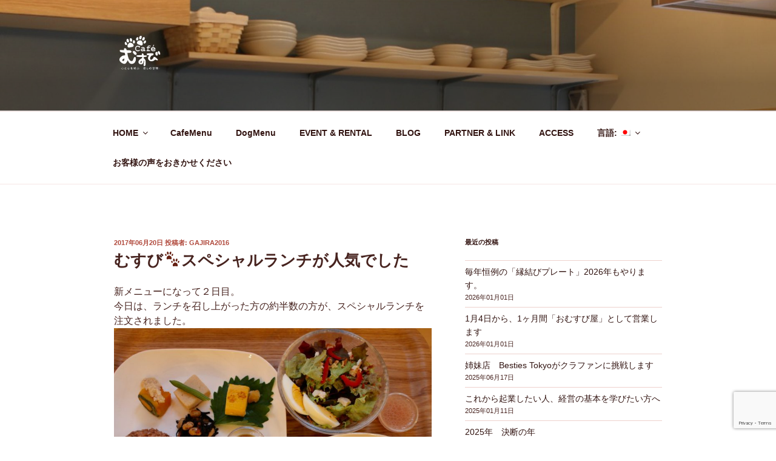

--- FILE ---
content_type: text/html; charset=utf-8
request_url: https://www.google.com/recaptcha/api2/anchor?ar=1&k=6LcMGOQUAAAAAIvEiwqKcbRhdE6AX3VOdlZ2-k2S&co=aHR0cHM6Ly9jYWZlbXVzdWJpLmNvbTo0NDM.&hl=en&v=PoyoqOPhxBO7pBk68S4YbpHZ&size=invisible&anchor-ms=20000&execute-ms=30000&cb=43w6fxa33n54
body_size: 48687
content:
<!DOCTYPE HTML><html dir="ltr" lang="en"><head><meta http-equiv="Content-Type" content="text/html; charset=UTF-8">
<meta http-equiv="X-UA-Compatible" content="IE=edge">
<title>reCAPTCHA</title>
<style type="text/css">
/* cyrillic-ext */
@font-face {
  font-family: 'Roboto';
  font-style: normal;
  font-weight: 400;
  font-stretch: 100%;
  src: url(//fonts.gstatic.com/s/roboto/v48/KFO7CnqEu92Fr1ME7kSn66aGLdTylUAMa3GUBHMdazTgWw.woff2) format('woff2');
  unicode-range: U+0460-052F, U+1C80-1C8A, U+20B4, U+2DE0-2DFF, U+A640-A69F, U+FE2E-FE2F;
}
/* cyrillic */
@font-face {
  font-family: 'Roboto';
  font-style: normal;
  font-weight: 400;
  font-stretch: 100%;
  src: url(//fonts.gstatic.com/s/roboto/v48/KFO7CnqEu92Fr1ME7kSn66aGLdTylUAMa3iUBHMdazTgWw.woff2) format('woff2');
  unicode-range: U+0301, U+0400-045F, U+0490-0491, U+04B0-04B1, U+2116;
}
/* greek-ext */
@font-face {
  font-family: 'Roboto';
  font-style: normal;
  font-weight: 400;
  font-stretch: 100%;
  src: url(//fonts.gstatic.com/s/roboto/v48/KFO7CnqEu92Fr1ME7kSn66aGLdTylUAMa3CUBHMdazTgWw.woff2) format('woff2');
  unicode-range: U+1F00-1FFF;
}
/* greek */
@font-face {
  font-family: 'Roboto';
  font-style: normal;
  font-weight: 400;
  font-stretch: 100%;
  src: url(//fonts.gstatic.com/s/roboto/v48/KFO7CnqEu92Fr1ME7kSn66aGLdTylUAMa3-UBHMdazTgWw.woff2) format('woff2');
  unicode-range: U+0370-0377, U+037A-037F, U+0384-038A, U+038C, U+038E-03A1, U+03A3-03FF;
}
/* math */
@font-face {
  font-family: 'Roboto';
  font-style: normal;
  font-weight: 400;
  font-stretch: 100%;
  src: url(//fonts.gstatic.com/s/roboto/v48/KFO7CnqEu92Fr1ME7kSn66aGLdTylUAMawCUBHMdazTgWw.woff2) format('woff2');
  unicode-range: U+0302-0303, U+0305, U+0307-0308, U+0310, U+0312, U+0315, U+031A, U+0326-0327, U+032C, U+032F-0330, U+0332-0333, U+0338, U+033A, U+0346, U+034D, U+0391-03A1, U+03A3-03A9, U+03B1-03C9, U+03D1, U+03D5-03D6, U+03F0-03F1, U+03F4-03F5, U+2016-2017, U+2034-2038, U+203C, U+2040, U+2043, U+2047, U+2050, U+2057, U+205F, U+2070-2071, U+2074-208E, U+2090-209C, U+20D0-20DC, U+20E1, U+20E5-20EF, U+2100-2112, U+2114-2115, U+2117-2121, U+2123-214F, U+2190, U+2192, U+2194-21AE, U+21B0-21E5, U+21F1-21F2, U+21F4-2211, U+2213-2214, U+2216-22FF, U+2308-230B, U+2310, U+2319, U+231C-2321, U+2336-237A, U+237C, U+2395, U+239B-23B7, U+23D0, U+23DC-23E1, U+2474-2475, U+25AF, U+25B3, U+25B7, U+25BD, U+25C1, U+25CA, U+25CC, U+25FB, U+266D-266F, U+27C0-27FF, U+2900-2AFF, U+2B0E-2B11, U+2B30-2B4C, U+2BFE, U+3030, U+FF5B, U+FF5D, U+1D400-1D7FF, U+1EE00-1EEFF;
}
/* symbols */
@font-face {
  font-family: 'Roboto';
  font-style: normal;
  font-weight: 400;
  font-stretch: 100%;
  src: url(//fonts.gstatic.com/s/roboto/v48/KFO7CnqEu92Fr1ME7kSn66aGLdTylUAMaxKUBHMdazTgWw.woff2) format('woff2');
  unicode-range: U+0001-000C, U+000E-001F, U+007F-009F, U+20DD-20E0, U+20E2-20E4, U+2150-218F, U+2190, U+2192, U+2194-2199, U+21AF, U+21E6-21F0, U+21F3, U+2218-2219, U+2299, U+22C4-22C6, U+2300-243F, U+2440-244A, U+2460-24FF, U+25A0-27BF, U+2800-28FF, U+2921-2922, U+2981, U+29BF, U+29EB, U+2B00-2BFF, U+4DC0-4DFF, U+FFF9-FFFB, U+10140-1018E, U+10190-1019C, U+101A0, U+101D0-101FD, U+102E0-102FB, U+10E60-10E7E, U+1D2C0-1D2D3, U+1D2E0-1D37F, U+1F000-1F0FF, U+1F100-1F1AD, U+1F1E6-1F1FF, U+1F30D-1F30F, U+1F315, U+1F31C, U+1F31E, U+1F320-1F32C, U+1F336, U+1F378, U+1F37D, U+1F382, U+1F393-1F39F, U+1F3A7-1F3A8, U+1F3AC-1F3AF, U+1F3C2, U+1F3C4-1F3C6, U+1F3CA-1F3CE, U+1F3D4-1F3E0, U+1F3ED, U+1F3F1-1F3F3, U+1F3F5-1F3F7, U+1F408, U+1F415, U+1F41F, U+1F426, U+1F43F, U+1F441-1F442, U+1F444, U+1F446-1F449, U+1F44C-1F44E, U+1F453, U+1F46A, U+1F47D, U+1F4A3, U+1F4B0, U+1F4B3, U+1F4B9, U+1F4BB, U+1F4BF, U+1F4C8-1F4CB, U+1F4D6, U+1F4DA, U+1F4DF, U+1F4E3-1F4E6, U+1F4EA-1F4ED, U+1F4F7, U+1F4F9-1F4FB, U+1F4FD-1F4FE, U+1F503, U+1F507-1F50B, U+1F50D, U+1F512-1F513, U+1F53E-1F54A, U+1F54F-1F5FA, U+1F610, U+1F650-1F67F, U+1F687, U+1F68D, U+1F691, U+1F694, U+1F698, U+1F6AD, U+1F6B2, U+1F6B9-1F6BA, U+1F6BC, U+1F6C6-1F6CF, U+1F6D3-1F6D7, U+1F6E0-1F6EA, U+1F6F0-1F6F3, U+1F6F7-1F6FC, U+1F700-1F7FF, U+1F800-1F80B, U+1F810-1F847, U+1F850-1F859, U+1F860-1F887, U+1F890-1F8AD, U+1F8B0-1F8BB, U+1F8C0-1F8C1, U+1F900-1F90B, U+1F93B, U+1F946, U+1F984, U+1F996, U+1F9E9, U+1FA00-1FA6F, U+1FA70-1FA7C, U+1FA80-1FA89, U+1FA8F-1FAC6, U+1FACE-1FADC, U+1FADF-1FAE9, U+1FAF0-1FAF8, U+1FB00-1FBFF;
}
/* vietnamese */
@font-face {
  font-family: 'Roboto';
  font-style: normal;
  font-weight: 400;
  font-stretch: 100%;
  src: url(//fonts.gstatic.com/s/roboto/v48/KFO7CnqEu92Fr1ME7kSn66aGLdTylUAMa3OUBHMdazTgWw.woff2) format('woff2');
  unicode-range: U+0102-0103, U+0110-0111, U+0128-0129, U+0168-0169, U+01A0-01A1, U+01AF-01B0, U+0300-0301, U+0303-0304, U+0308-0309, U+0323, U+0329, U+1EA0-1EF9, U+20AB;
}
/* latin-ext */
@font-face {
  font-family: 'Roboto';
  font-style: normal;
  font-weight: 400;
  font-stretch: 100%;
  src: url(//fonts.gstatic.com/s/roboto/v48/KFO7CnqEu92Fr1ME7kSn66aGLdTylUAMa3KUBHMdazTgWw.woff2) format('woff2');
  unicode-range: U+0100-02BA, U+02BD-02C5, U+02C7-02CC, U+02CE-02D7, U+02DD-02FF, U+0304, U+0308, U+0329, U+1D00-1DBF, U+1E00-1E9F, U+1EF2-1EFF, U+2020, U+20A0-20AB, U+20AD-20C0, U+2113, U+2C60-2C7F, U+A720-A7FF;
}
/* latin */
@font-face {
  font-family: 'Roboto';
  font-style: normal;
  font-weight: 400;
  font-stretch: 100%;
  src: url(//fonts.gstatic.com/s/roboto/v48/KFO7CnqEu92Fr1ME7kSn66aGLdTylUAMa3yUBHMdazQ.woff2) format('woff2');
  unicode-range: U+0000-00FF, U+0131, U+0152-0153, U+02BB-02BC, U+02C6, U+02DA, U+02DC, U+0304, U+0308, U+0329, U+2000-206F, U+20AC, U+2122, U+2191, U+2193, U+2212, U+2215, U+FEFF, U+FFFD;
}
/* cyrillic-ext */
@font-face {
  font-family: 'Roboto';
  font-style: normal;
  font-weight: 500;
  font-stretch: 100%;
  src: url(//fonts.gstatic.com/s/roboto/v48/KFO7CnqEu92Fr1ME7kSn66aGLdTylUAMa3GUBHMdazTgWw.woff2) format('woff2');
  unicode-range: U+0460-052F, U+1C80-1C8A, U+20B4, U+2DE0-2DFF, U+A640-A69F, U+FE2E-FE2F;
}
/* cyrillic */
@font-face {
  font-family: 'Roboto';
  font-style: normal;
  font-weight: 500;
  font-stretch: 100%;
  src: url(//fonts.gstatic.com/s/roboto/v48/KFO7CnqEu92Fr1ME7kSn66aGLdTylUAMa3iUBHMdazTgWw.woff2) format('woff2');
  unicode-range: U+0301, U+0400-045F, U+0490-0491, U+04B0-04B1, U+2116;
}
/* greek-ext */
@font-face {
  font-family: 'Roboto';
  font-style: normal;
  font-weight: 500;
  font-stretch: 100%;
  src: url(//fonts.gstatic.com/s/roboto/v48/KFO7CnqEu92Fr1ME7kSn66aGLdTylUAMa3CUBHMdazTgWw.woff2) format('woff2');
  unicode-range: U+1F00-1FFF;
}
/* greek */
@font-face {
  font-family: 'Roboto';
  font-style: normal;
  font-weight: 500;
  font-stretch: 100%;
  src: url(//fonts.gstatic.com/s/roboto/v48/KFO7CnqEu92Fr1ME7kSn66aGLdTylUAMa3-UBHMdazTgWw.woff2) format('woff2');
  unicode-range: U+0370-0377, U+037A-037F, U+0384-038A, U+038C, U+038E-03A1, U+03A3-03FF;
}
/* math */
@font-face {
  font-family: 'Roboto';
  font-style: normal;
  font-weight: 500;
  font-stretch: 100%;
  src: url(//fonts.gstatic.com/s/roboto/v48/KFO7CnqEu92Fr1ME7kSn66aGLdTylUAMawCUBHMdazTgWw.woff2) format('woff2');
  unicode-range: U+0302-0303, U+0305, U+0307-0308, U+0310, U+0312, U+0315, U+031A, U+0326-0327, U+032C, U+032F-0330, U+0332-0333, U+0338, U+033A, U+0346, U+034D, U+0391-03A1, U+03A3-03A9, U+03B1-03C9, U+03D1, U+03D5-03D6, U+03F0-03F1, U+03F4-03F5, U+2016-2017, U+2034-2038, U+203C, U+2040, U+2043, U+2047, U+2050, U+2057, U+205F, U+2070-2071, U+2074-208E, U+2090-209C, U+20D0-20DC, U+20E1, U+20E5-20EF, U+2100-2112, U+2114-2115, U+2117-2121, U+2123-214F, U+2190, U+2192, U+2194-21AE, U+21B0-21E5, U+21F1-21F2, U+21F4-2211, U+2213-2214, U+2216-22FF, U+2308-230B, U+2310, U+2319, U+231C-2321, U+2336-237A, U+237C, U+2395, U+239B-23B7, U+23D0, U+23DC-23E1, U+2474-2475, U+25AF, U+25B3, U+25B7, U+25BD, U+25C1, U+25CA, U+25CC, U+25FB, U+266D-266F, U+27C0-27FF, U+2900-2AFF, U+2B0E-2B11, U+2B30-2B4C, U+2BFE, U+3030, U+FF5B, U+FF5D, U+1D400-1D7FF, U+1EE00-1EEFF;
}
/* symbols */
@font-face {
  font-family: 'Roboto';
  font-style: normal;
  font-weight: 500;
  font-stretch: 100%;
  src: url(//fonts.gstatic.com/s/roboto/v48/KFO7CnqEu92Fr1ME7kSn66aGLdTylUAMaxKUBHMdazTgWw.woff2) format('woff2');
  unicode-range: U+0001-000C, U+000E-001F, U+007F-009F, U+20DD-20E0, U+20E2-20E4, U+2150-218F, U+2190, U+2192, U+2194-2199, U+21AF, U+21E6-21F0, U+21F3, U+2218-2219, U+2299, U+22C4-22C6, U+2300-243F, U+2440-244A, U+2460-24FF, U+25A0-27BF, U+2800-28FF, U+2921-2922, U+2981, U+29BF, U+29EB, U+2B00-2BFF, U+4DC0-4DFF, U+FFF9-FFFB, U+10140-1018E, U+10190-1019C, U+101A0, U+101D0-101FD, U+102E0-102FB, U+10E60-10E7E, U+1D2C0-1D2D3, U+1D2E0-1D37F, U+1F000-1F0FF, U+1F100-1F1AD, U+1F1E6-1F1FF, U+1F30D-1F30F, U+1F315, U+1F31C, U+1F31E, U+1F320-1F32C, U+1F336, U+1F378, U+1F37D, U+1F382, U+1F393-1F39F, U+1F3A7-1F3A8, U+1F3AC-1F3AF, U+1F3C2, U+1F3C4-1F3C6, U+1F3CA-1F3CE, U+1F3D4-1F3E0, U+1F3ED, U+1F3F1-1F3F3, U+1F3F5-1F3F7, U+1F408, U+1F415, U+1F41F, U+1F426, U+1F43F, U+1F441-1F442, U+1F444, U+1F446-1F449, U+1F44C-1F44E, U+1F453, U+1F46A, U+1F47D, U+1F4A3, U+1F4B0, U+1F4B3, U+1F4B9, U+1F4BB, U+1F4BF, U+1F4C8-1F4CB, U+1F4D6, U+1F4DA, U+1F4DF, U+1F4E3-1F4E6, U+1F4EA-1F4ED, U+1F4F7, U+1F4F9-1F4FB, U+1F4FD-1F4FE, U+1F503, U+1F507-1F50B, U+1F50D, U+1F512-1F513, U+1F53E-1F54A, U+1F54F-1F5FA, U+1F610, U+1F650-1F67F, U+1F687, U+1F68D, U+1F691, U+1F694, U+1F698, U+1F6AD, U+1F6B2, U+1F6B9-1F6BA, U+1F6BC, U+1F6C6-1F6CF, U+1F6D3-1F6D7, U+1F6E0-1F6EA, U+1F6F0-1F6F3, U+1F6F7-1F6FC, U+1F700-1F7FF, U+1F800-1F80B, U+1F810-1F847, U+1F850-1F859, U+1F860-1F887, U+1F890-1F8AD, U+1F8B0-1F8BB, U+1F8C0-1F8C1, U+1F900-1F90B, U+1F93B, U+1F946, U+1F984, U+1F996, U+1F9E9, U+1FA00-1FA6F, U+1FA70-1FA7C, U+1FA80-1FA89, U+1FA8F-1FAC6, U+1FACE-1FADC, U+1FADF-1FAE9, U+1FAF0-1FAF8, U+1FB00-1FBFF;
}
/* vietnamese */
@font-face {
  font-family: 'Roboto';
  font-style: normal;
  font-weight: 500;
  font-stretch: 100%;
  src: url(//fonts.gstatic.com/s/roboto/v48/KFO7CnqEu92Fr1ME7kSn66aGLdTylUAMa3OUBHMdazTgWw.woff2) format('woff2');
  unicode-range: U+0102-0103, U+0110-0111, U+0128-0129, U+0168-0169, U+01A0-01A1, U+01AF-01B0, U+0300-0301, U+0303-0304, U+0308-0309, U+0323, U+0329, U+1EA0-1EF9, U+20AB;
}
/* latin-ext */
@font-face {
  font-family: 'Roboto';
  font-style: normal;
  font-weight: 500;
  font-stretch: 100%;
  src: url(//fonts.gstatic.com/s/roboto/v48/KFO7CnqEu92Fr1ME7kSn66aGLdTylUAMa3KUBHMdazTgWw.woff2) format('woff2');
  unicode-range: U+0100-02BA, U+02BD-02C5, U+02C7-02CC, U+02CE-02D7, U+02DD-02FF, U+0304, U+0308, U+0329, U+1D00-1DBF, U+1E00-1E9F, U+1EF2-1EFF, U+2020, U+20A0-20AB, U+20AD-20C0, U+2113, U+2C60-2C7F, U+A720-A7FF;
}
/* latin */
@font-face {
  font-family: 'Roboto';
  font-style: normal;
  font-weight: 500;
  font-stretch: 100%;
  src: url(//fonts.gstatic.com/s/roboto/v48/KFO7CnqEu92Fr1ME7kSn66aGLdTylUAMa3yUBHMdazQ.woff2) format('woff2');
  unicode-range: U+0000-00FF, U+0131, U+0152-0153, U+02BB-02BC, U+02C6, U+02DA, U+02DC, U+0304, U+0308, U+0329, U+2000-206F, U+20AC, U+2122, U+2191, U+2193, U+2212, U+2215, U+FEFF, U+FFFD;
}
/* cyrillic-ext */
@font-face {
  font-family: 'Roboto';
  font-style: normal;
  font-weight: 900;
  font-stretch: 100%;
  src: url(//fonts.gstatic.com/s/roboto/v48/KFO7CnqEu92Fr1ME7kSn66aGLdTylUAMa3GUBHMdazTgWw.woff2) format('woff2');
  unicode-range: U+0460-052F, U+1C80-1C8A, U+20B4, U+2DE0-2DFF, U+A640-A69F, U+FE2E-FE2F;
}
/* cyrillic */
@font-face {
  font-family: 'Roboto';
  font-style: normal;
  font-weight: 900;
  font-stretch: 100%;
  src: url(//fonts.gstatic.com/s/roboto/v48/KFO7CnqEu92Fr1ME7kSn66aGLdTylUAMa3iUBHMdazTgWw.woff2) format('woff2');
  unicode-range: U+0301, U+0400-045F, U+0490-0491, U+04B0-04B1, U+2116;
}
/* greek-ext */
@font-face {
  font-family: 'Roboto';
  font-style: normal;
  font-weight: 900;
  font-stretch: 100%;
  src: url(//fonts.gstatic.com/s/roboto/v48/KFO7CnqEu92Fr1ME7kSn66aGLdTylUAMa3CUBHMdazTgWw.woff2) format('woff2');
  unicode-range: U+1F00-1FFF;
}
/* greek */
@font-face {
  font-family: 'Roboto';
  font-style: normal;
  font-weight: 900;
  font-stretch: 100%;
  src: url(//fonts.gstatic.com/s/roboto/v48/KFO7CnqEu92Fr1ME7kSn66aGLdTylUAMa3-UBHMdazTgWw.woff2) format('woff2');
  unicode-range: U+0370-0377, U+037A-037F, U+0384-038A, U+038C, U+038E-03A1, U+03A3-03FF;
}
/* math */
@font-face {
  font-family: 'Roboto';
  font-style: normal;
  font-weight: 900;
  font-stretch: 100%;
  src: url(//fonts.gstatic.com/s/roboto/v48/KFO7CnqEu92Fr1ME7kSn66aGLdTylUAMawCUBHMdazTgWw.woff2) format('woff2');
  unicode-range: U+0302-0303, U+0305, U+0307-0308, U+0310, U+0312, U+0315, U+031A, U+0326-0327, U+032C, U+032F-0330, U+0332-0333, U+0338, U+033A, U+0346, U+034D, U+0391-03A1, U+03A3-03A9, U+03B1-03C9, U+03D1, U+03D5-03D6, U+03F0-03F1, U+03F4-03F5, U+2016-2017, U+2034-2038, U+203C, U+2040, U+2043, U+2047, U+2050, U+2057, U+205F, U+2070-2071, U+2074-208E, U+2090-209C, U+20D0-20DC, U+20E1, U+20E5-20EF, U+2100-2112, U+2114-2115, U+2117-2121, U+2123-214F, U+2190, U+2192, U+2194-21AE, U+21B0-21E5, U+21F1-21F2, U+21F4-2211, U+2213-2214, U+2216-22FF, U+2308-230B, U+2310, U+2319, U+231C-2321, U+2336-237A, U+237C, U+2395, U+239B-23B7, U+23D0, U+23DC-23E1, U+2474-2475, U+25AF, U+25B3, U+25B7, U+25BD, U+25C1, U+25CA, U+25CC, U+25FB, U+266D-266F, U+27C0-27FF, U+2900-2AFF, U+2B0E-2B11, U+2B30-2B4C, U+2BFE, U+3030, U+FF5B, U+FF5D, U+1D400-1D7FF, U+1EE00-1EEFF;
}
/* symbols */
@font-face {
  font-family: 'Roboto';
  font-style: normal;
  font-weight: 900;
  font-stretch: 100%;
  src: url(//fonts.gstatic.com/s/roboto/v48/KFO7CnqEu92Fr1ME7kSn66aGLdTylUAMaxKUBHMdazTgWw.woff2) format('woff2');
  unicode-range: U+0001-000C, U+000E-001F, U+007F-009F, U+20DD-20E0, U+20E2-20E4, U+2150-218F, U+2190, U+2192, U+2194-2199, U+21AF, U+21E6-21F0, U+21F3, U+2218-2219, U+2299, U+22C4-22C6, U+2300-243F, U+2440-244A, U+2460-24FF, U+25A0-27BF, U+2800-28FF, U+2921-2922, U+2981, U+29BF, U+29EB, U+2B00-2BFF, U+4DC0-4DFF, U+FFF9-FFFB, U+10140-1018E, U+10190-1019C, U+101A0, U+101D0-101FD, U+102E0-102FB, U+10E60-10E7E, U+1D2C0-1D2D3, U+1D2E0-1D37F, U+1F000-1F0FF, U+1F100-1F1AD, U+1F1E6-1F1FF, U+1F30D-1F30F, U+1F315, U+1F31C, U+1F31E, U+1F320-1F32C, U+1F336, U+1F378, U+1F37D, U+1F382, U+1F393-1F39F, U+1F3A7-1F3A8, U+1F3AC-1F3AF, U+1F3C2, U+1F3C4-1F3C6, U+1F3CA-1F3CE, U+1F3D4-1F3E0, U+1F3ED, U+1F3F1-1F3F3, U+1F3F5-1F3F7, U+1F408, U+1F415, U+1F41F, U+1F426, U+1F43F, U+1F441-1F442, U+1F444, U+1F446-1F449, U+1F44C-1F44E, U+1F453, U+1F46A, U+1F47D, U+1F4A3, U+1F4B0, U+1F4B3, U+1F4B9, U+1F4BB, U+1F4BF, U+1F4C8-1F4CB, U+1F4D6, U+1F4DA, U+1F4DF, U+1F4E3-1F4E6, U+1F4EA-1F4ED, U+1F4F7, U+1F4F9-1F4FB, U+1F4FD-1F4FE, U+1F503, U+1F507-1F50B, U+1F50D, U+1F512-1F513, U+1F53E-1F54A, U+1F54F-1F5FA, U+1F610, U+1F650-1F67F, U+1F687, U+1F68D, U+1F691, U+1F694, U+1F698, U+1F6AD, U+1F6B2, U+1F6B9-1F6BA, U+1F6BC, U+1F6C6-1F6CF, U+1F6D3-1F6D7, U+1F6E0-1F6EA, U+1F6F0-1F6F3, U+1F6F7-1F6FC, U+1F700-1F7FF, U+1F800-1F80B, U+1F810-1F847, U+1F850-1F859, U+1F860-1F887, U+1F890-1F8AD, U+1F8B0-1F8BB, U+1F8C0-1F8C1, U+1F900-1F90B, U+1F93B, U+1F946, U+1F984, U+1F996, U+1F9E9, U+1FA00-1FA6F, U+1FA70-1FA7C, U+1FA80-1FA89, U+1FA8F-1FAC6, U+1FACE-1FADC, U+1FADF-1FAE9, U+1FAF0-1FAF8, U+1FB00-1FBFF;
}
/* vietnamese */
@font-face {
  font-family: 'Roboto';
  font-style: normal;
  font-weight: 900;
  font-stretch: 100%;
  src: url(//fonts.gstatic.com/s/roboto/v48/KFO7CnqEu92Fr1ME7kSn66aGLdTylUAMa3OUBHMdazTgWw.woff2) format('woff2');
  unicode-range: U+0102-0103, U+0110-0111, U+0128-0129, U+0168-0169, U+01A0-01A1, U+01AF-01B0, U+0300-0301, U+0303-0304, U+0308-0309, U+0323, U+0329, U+1EA0-1EF9, U+20AB;
}
/* latin-ext */
@font-face {
  font-family: 'Roboto';
  font-style: normal;
  font-weight: 900;
  font-stretch: 100%;
  src: url(//fonts.gstatic.com/s/roboto/v48/KFO7CnqEu92Fr1ME7kSn66aGLdTylUAMa3KUBHMdazTgWw.woff2) format('woff2');
  unicode-range: U+0100-02BA, U+02BD-02C5, U+02C7-02CC, U+02CE-02D7, U+02DD-02FF, U+0304, U+0308, U+0329, U+1D00-1DBF, U+1E00-1E9F, U+1EF2-1EFF, U+2020, U+20A0-20AB, U+20AD-20C0, U+2113, U+2C60-2C7F, U+A720-A7FF;
}
/* latin */
@font-face {
  font-family: 'Roboto';
  font-style: normal;
  font-weight: 900;
  font-stretch: 100%;
  src: url(//fonts.gstatic.com/s/roboto/v48/KFO7CnqEu92Fr1ME7kSn66aGLdTylUAMa3yUBHMdazQ.woff2) format('woff2');
  unicode-range: U+0000-00FF, U+0131, U+0152-0153, U+02BB-02BC, U+02C6, U+02DA, U+02DC, U+0304, U+0308, U+0329, U+2000-206F, U+20AC, U+2122, U+2191, U+2193, U+2212, U+2215, U+FEFF, U+FFFD;
}

</style>
<link rel="stylesheet" type="text/css" href="https://www.gstatic.com/recaptcha/releases/PoyoqOPhxBO7pBk68S4YbpHZ/styles__ltr.css">
<script nonce="REbw3uV2wrMqxMl4cUeejA" type="text/javascript">window['__recaptcha_api'] = 'https://www.google.com/recaptcha/api2/';</script>
<script type="text/javascript" src="https://www.gstatic.com/recaptcha/releases/PoyoqOPhxBO7pBk68S4YbpHZ/recaptcha__en.js" nonce="REbw3uV2wrMqxMl4cUeejA">
      
    </script></head>
<body><div id="rc-anchor-alert" class="rc-anchor-alert"></div>
<input type="hidden" id="recaptcha-token" value="[base64]">
<script type="text/javascript" nonce="REbw3uV2wrMqxMl4cUeejA">
      recaptcha.anchor.Main.init("[\x22ainput\x22,[\x22bgdata\x22,\x22\x22,\[base64]/[base64]/bmV3IFpbdF0obVswXSk6Sz09Mj9uZXcgWlt0XShtWzBdLG1bMV0pOks9PTM/bmV3IFpbdF0obVswXSxtWzFdLG1bMl0pOks9PTQ/[base64]/[base64]/[base64]/[base64]/[base64]/[base64]/[base64]/[base64]/[base64]/[base64]/[base64]/[base64]/[base64]/[base64]\\u003d\\u003d\x22,\[base64]\\u003d\x22,\x22w5DDgCoFRkAtwo/DvsOMA8OKK2NADMORwpbDgsKEw6lSw4zDp8KzEzPDkH9SYyMAUMOQw6Z4wpLDvlTDlMKYF8ORRsOTWFhFwrxZeQVSQHFzwp01w7LDqcKKO8KKwqzDnl/[base64]/w68eYcOBdsOPccKLw7ZqGMKCQMKlw73CncOZS8K4w7vCqR4ISjnCpkfDhQbCgMK7wo9KwrcgwrU/HcK9wpZSw5ZqOVLChcOdwq3Cu8OuwpHDhcObwqXDikDCn8Klw7Zow7I6w5XDhlLCowTCnjgAY8OSw5Rnw6LDvgjDrV3CtSMlDHjDjkrDnkAXw50MS17CuMOLw4vDrMOxwp5HHMOuFMO6P8OTbMKXwpU2w5EJEcObw78Fwp/DvlooPsONbcOcB8KlPR3CsMK8ODXCq8KnwqXChUTCqkkuQ8OgwqzCmzwSUChvwqjCvsOowp4ow64cwq3CkBsMw4/Dg8O7wrgSFHrDmMKwLXRZDXDDgMKlw5Ucw5VnCcKEcmbCnEIed8K7w7LDm3NlMGAaw7bCmh9SwpUiwrfCtXbDlGNfJ8KOcHLCnMKlwoobfi/[base64]/E8K/[base64]/[base64]/CqsKYwqDCncKtWGrDnsKfw5NcKSobwoMKHsO9G8KlKMKcwrwMwrzDu8Oew7hlUsKSwpHDgRUXwr3DtcO+ccKYwohoU8O7Z8KuMcOCdcKOw47Dk2jDhMKJGMK8aT3Cmg/DpGYpw5Zawp7Dm3zCilvCncK0CsOQQRvDgcOJecKqbsO5HTnCtMONwpXDh197LcOZMcO4w5vDuyfDu8OXwqvCosKhXMKJw4DCsMOHw67DsQZXQ8K3QcONOCo7bsOEZgDDvTLDt8K0IsKxacK/wpzCgMKNCQbCrcKbwpHCuzFew4PCqlccasOeXjN3wqXDhj3DicKEw4PCiMOPw4QDLsOjwpPCrcKYJcK6woJjwobDhsK8wqTCtsKBKzAmwpBgQkTCvwPCkUjDnDDDlGvDncOlbSMhw4PCqlfDtn8FeVPCnMO1SMOVwpfChsKPCMOJw5/[base64]/CgwfCnjwbwoARbXMPwpTDoS1Aw4kOw5PCiMK6w6XDm8KjEQwSwp9sw7p0BMKlemHDnxDCoClrw53CmsKqLsKGbFBLwoV2wo/CiT0sQh4qNix+wrrCj8KiNsO8wpbCv8K6KD0fJRlXNlbDnzXDrsOoW1XCpsOFOMKmb8Onw685w5Y/wqTCm2pPCMOswqkEdsOQw7LCjMO6KMODZw/ClsKaISDCiMOCMcOww7DDoG3CvMOtw67DpGrCkyrCpX3DlBsCwpwxw7AjYcOxwpwzcDNTwojDoBfDgMOpSMKhGFvDgcKvw5vCqU87wosRe8Otw4M/[base64]/wq3DkU/CrcOUwpTCm8KGwpZXPXfCm2kCw7zCm8Oqwr02wpgiwovDunnDrRPCjcK+ecKlwrRXRj54Y8Oje8K6VgxRf0VgccOvPsOBUsKOw6t6NFhSw5zCocK4SMOsE8K/wrXCisK+wpnCmkHCiSskTsO5A8KDJsOPVcOSKcKnw7A0wp5EwpvDkMOIfjMIWMKDw5HChlzDjndfYMKdMjE/CGXChU8kBm3DuAvDjsOuworCrXJiwq/CpWMBbG5iSMOYw4Yvw5N8w4tcYUfCo1ptwrkRYl/CiB7Dj1vDhMOaw5jDmQYwGsOCwqzDusOQR3AOUHpNwqskacOSwqnCrXZYwoBaUTcZwqZJw4TCs2IZcioLw6ZcacKqDMKwworDhcKkw7J6w6TDhgXDt8OlwrYjL8Ktw7VJw6ZDZ1VUw78TMsKGMCXDncOfBMO/esKOA8OUZsOfVQzChcOFGsOIw5NhPVUKwo/CgEnDmn7DhMOQNRDDmUIXwoV1NcK5wpASw69sfMK2dcOLJxtdHR4bwpMkw7vCizzDnF9Ew6PDnMOAMFwWRsKgw6bCtUZ/w4ddIMKpw6fDnMORwpzCkmbCjWddT0oGHcKwX8K5JMOsbMKTwqNMw4JMw54qQMOGw6t7I8ObMkN2QsOhwrgbw5rCsD04cjFow4IwwpXCohQJwqzCpMO/FTZHX8OvB3vDs0/DssOJe8K1HnDDtTLCj8K9B8Oow71/woTCp8KrE07CqMKvVktHwphaShbDvQfDmiXDkn3Cm29xw794woxxw64ywrE2w47DuMKtEcOvfcKgwrzCrcOqwqFaYsKQMAHCpsKDw5PCrMOXwoYQPVnCgEHChMK/Ojkyw57DhsKUIijCnFTDjC9Dw5bCg8OCaBYKaU4qw5cFwrnDtxoUw5EFfsKIwpcrw7E8w4jCqjxDw51nw6nDomVIWMKJY8OYAUTCj2V/esOlwrhBwrLCrxt6w4dcwpg2eMK5wpJMwonDucOdw74OQUTCsEjCqcOpNhTCvMOhP27Cn8KYwooAfmh9JgdXw4VIZMKJPkZSDSsaO8OSIMOsw4I3VA3DjEAzw5YDwrJdw6LCgnPDoMO3XkInMsK6D0JiHU3CuHNRMMKOw4kdZMKUS3PCkj0DFxDDgcOZw6/DnMKOw6LCim/DsMKyDELDn8O/w73DscKYw70YDUU0w6peZcK9wpdhwq0aOcKWIhbDn8K6w4rDiMOzw5bDsCEjwp0kGcOgwq7DkRXCu8KqNsOSw6Iew7N6wp8AwpVhanjDqmQ9w4AzV8Ocw7l+HMOhP8ONLAkYw7zDnFPCsl/CqwbDlUTCp2bDmngAVSXCjHvDpE9ZbMOawoZdw5NVw5smwo9EwoJresOAdzrDsEYiEsK5wr51dhpHw7FfbcO4woltw6rCjMK9wr1WHMKWw7wqNMOewoPDrsKpwrXCsApDw4PCsww2LcK/BsKXQcKqw7NKwpwhw6dPE1/CnMOqEH/Co8K3KHV+w6fDiS9fZXfCo8OOw7Rew6gTDFdqZcO6w6vDkFvDvcOqUMKhYMKBLcOBalDCmMOOw7rCqg4Pw6bCvMKMw57Dr29uwo7CksO8wqMVw4k4w6XDoQNHI2zCtMKWTsKPw4AFw7/DiwzCrHIVw4Bxw6bCjh7DhhJlJMOKN0zDg8K1ASvDoVs6JcKhw47DicKYYMO1ClUwwr0ODMKIwp3Ck8K2w57CrMKjdwY5wpLCrDZsB8Kxw5fCgBsbEC3DoMK3wq0Ww5HDp3VzCsKVw63Cvn/DjG1Ww4bDs8Osw5rCh8Kyw45IRsORfnAVe8OFZkhZakBfwpTDlXg/[base64]/CrMOVBk9qI8O/[base64]/Dl8Ofw5orZC7Cl2LDtsOQw640w5rDjMOFZw3DpcOfw6ICa8KvwpvDqcK9LA4rUETDgX0WwotXL8Kle8Oxwo0swoghw7HCqMOHIcKJw7ZMwq7CqsOewpYMw67CuUjDvsOjJV5Owq/[base64]/w4wvw5rCmsOow5YmacKsNn3DmcKnwr0zwozChG3Cn8OHw7kfFVBgw7XDpsK0w5tyKj4Kw4bCl3XCnMOUc8Kiw4bCrVxJwqN8w7sAwp/CvMKUw4NwUUPDhArDpl3ChcKiVMOAwq0xw6PDvMO2GQXCsjzDnWzClVTChcOnXsOnTcK+d0jDscKew47Cm8O1TsKpw53DlcOATMKPPsK6PcORw4FZW8OZLcOkw6/CisKYwro3wrJKwowMw5E9w4nDkcKhw7TDkcKPXA02PSViMFMwwqcww6TDuMODw6rChl3Cj8OodysZwr9NfQ0VwphjbmjCpTjDqw5vwotAw41XwoFSw5tEwqbDswslQcOJwrLCrDhLw6/[base64]/IcKhPwADTMOJBsK9RTPChBXCncO1Og9pwrEQw7N8w6bDhcOPd30VXsOTw5bCmi7DvgLClsKKwofChEpSdS8iwqZxwovCv0TDhhrCrhcXwqLCjmLDjn3CvyfDpcO9w40Hw71wUGzDnsKLw5YYw6QPGMKwwqbDgcOIwrLCpgYLwp/[base64]/woTDiCNmHkhOSxRsXTZYw44kXz/Dv0zCqMKhw6PDhnIHZlzDokYtIWnDicOmw4shVsKtUGVQwp5maGpRw4bDjMKDw4jCtR8swqBSQzEywpR2w43CqGZRwqNrGMKiwo/[base64]/[base64]/DrsO1wrdOwpVQXULCrxbCpEjDg07DtcOyw4tqGcK2wpdDWsKPN8KxMsOew4DCnsKtw45UwrBnw6TDnikdw6ENwrjDsQFQecOFZMOyw6HDscOfQxAfwoLDmz5veRZmPS/CrMKQdMKPShYcYsOaTcKHwoHDq8OVw7HDncK3flvCrsOiZMOCw6HDs8OLfX/DlUhyw6nDk8ONZRHCkcOmwqrDin3DncOKKMO0dcOUP8KGw5/CrcOPCMOkwoh3w7pGBcOOwrlmwqclPAtww7wmw7jChcO9wp9Owq/CtMOkwo5Zw4LDh3vDn8ORwo/CsG0WbsOTw6fDhUZdw5l9cMKow7oMHMKODwwqw5ZHQ8KuIyAHw78yw6Vswq1/NzxeIiXDp8OWRC/CihQcw7jDhcKOwrDDtmLDt2vCpcOkw4Y6w6/[base64]/Z0Rpw7nCiVIoBTgbaEzDnSnDjiPCiHJBwqTDk2g+w6LCnnjCv8KbwqRFRzEcQcKDN1nDkcKKwqQLIDTCnH4Iw5LDqsO/BsOrNyfChDwew4lFwoA8NcK+LcOMwrvDj8OAw4AnQhNgbwPDijDDnXjDssO8woV6fsKhwqDCrFVqYybDpx/[base64]/w4XCoBnDiUxzVGfCkVdXwqLDs8O0w6bDggcAw6/Ds8Orw77CujwSOsKdwpRmwplwH8O9JRrCh8ObOcKFJHfCvsKrwrgjwqEELcKHwo7ClhhxwpbDp8OXBXnCrzwwwpRHw43DjcKGw4EcwprDjVYSw7hnw7c5dS/CkMO7MsKxH8OwCcOYX8KqEz54QAcBVX3DusK/w7LDt2d8woZMwrPDucORXsK3wqjCvQsSw6JbVXXCmiXDhixow5c0E2PDqyA7w65rw6FpWsKKYFkLw6QtQ8OnFU8mw7hZw4rCkUoSw555w5RVw63DpBtpCBZKO8Khb8KNccKTJ2oRc8Ocwq7Ds8Ofw5Y9UcKcGsKWw5LDkMOtMsOBw7fDl2I/L8OCSC4cWsKnwoZWdHfDsMKIwotXU0R5wrYKTcOhwo5qScOfwovDkUMDSVgow4wRwo8wLWsXdsOBY8KABh3Dg8KKwq3CjEZJIsKCWEA6w4bDnMK/[base64]/[base64]/DvMOZZTMXHsKMGMOwwqZEK8Oaw7fCkwLDrSXCgBjCvER4wrtkf15yw4HCi8KwZBfDnMOuw67CplhwwpQWw6nDryfCmMKkAMK3wpfDm8Kyw77CkHTDnsO1wp9wGFfDtMKKwpPDi29Ow59JOz/DoiRgRMOqw4LDknMBw6YwBVXDu8K9X0lSTiMtw73CtMOhW2vDvwVzwrYGw5XCvsOEa8KgBcK2w4N4w4BgNsKzwrTCnMKoayDCjhfDhTsmwqLCkwQJDsKhVnh3EExJwp7ChsKJJy54Qg3CpMKHwqV/w7bCvMOEUcOWfsKqw6bCkC5dKB3Dgz8Vw7Ehw7nCiMOzVzpgwpLDg2Rzw7rChcK8FsODX8KudiZ9w5fDoynDjnPCnGJqc8Opw4sJe3ITwrEWPQ3CjhdJKcKXw7bDrD1hw6bDgwnCjcKfw6vDni/DucO0HMKtw7DDoCvDosKQw4/CsAbCpXxYwrIZw4QMYQnCrcOaw5XDu8OoD8ODEDXDjMOnaSFqw7sOWWjDlgHChwkIHMO5NEXDr17CpsKvwpLCmsK8fGg8w6zDiMKiwoEMwroyw7fCtQnCuMK7wpVgw4V/w6llwptxYsK+F0nCp8O7wq3DvsO1C8KNw6TDqXwMdcODfHDDu099V8KdeMO0w7hCRyhUwog8woPCqcO8XF3Co8KHOsOeXsOaw4bCqSpzf8KbwrJtHF3DsDfCrhLDs8Kawpl6GG7CpMKOwp/[base64]/DisOAwrwUXRVsag7DoMOoO8OgcMOuXsODw4FCwrzDrcOzJ8O9wp9GMsKNFGrDkTZGwqbCqsOpw4cOw73CnMKmwqQiaMKBYcOOCMK6c8O1DCDDhBlIw75fwqLDlSFiwrzCvMKtwqfDqjcXS8Okw7cnV2EHwo1mwqdwD8KGLcKiw4/DrBsZWcKFGlHChgNLw6p2Q27CvMKuw48awpDCtMKIJQcIwrdXcBtyw65TPsOfwpJ2dcOOw5XCrENswoDDscO7w60kdgl+HMKdVDd8wqJtN8KCw5HClsKgw7U+wrbDrFZowpBwwptubA4jCMOzDFjDlSzCksOCwoUPw5tdw75efigmGMK9JgjChsK/LcOVFlt1YR3DiT96wp7DjlF/PcKTw5JLw69Vw40ewqZoXGpJLcO6esOnw6lYwootw6jDpsKHSMOOwpJAG0s+QMK8w75YKj1lTzwIw4/Dt8ODSMKaA8OrKCjCsR7Cs8OgKcKqOx5mw6XDkcKtQ8KlwpBuO8KVGTPCsMOqw5PDlm/DoA8Gw7rCgcO8wqwBYX4yFsKTIxHCiRTCtkISwq3Dk8OBw67DkT7DoyBjLjdzZsK2w6goIMOfwr5vwrpgasKjwpHDosKsw6clw7XDgiFpDz3Ck8OKw7pCa8KNw7LDt8KNw5LCvEk3woh6GRg1TCkpw6Jfw4pvw6pdEMKTPcOew7/DvR9PCMOZw6XDqsKkIWF4wp7CsVjDlhbDuxPCv8OMYgxLZsKMZMORwptYw6zCoCvDl8Omw6/CusOpw782YUJ4ecOqcgPCk8K4KSobwqYowoXDhsKEw6fCvcOBw4LCiRVHwrLCp8K9wqMBwrTDngkswo3DvcKqw5NKwpYcDcKLN8OIw7LCjG5cXAhTw4HDmcK1wrXCmX/Dn1XDlgTCt0PChTrDnXU/wrxJehPCrcKKw6jDkMKgw59IRDPCn8K0w4zDo0t3D8KVw43CkxVywpgvIHwswqgkB3TDqiI3wrAiP01hwq3CvkYvwphJDsO1VyTDuznCscOTw6LDsMKnT8KowpkQwrvCv8KJwpVSKMOuwpjCocKZFcKcUDHDtcKZKi/DlxFhG8OJwr/CtMOMDcKlasKcw5TCqRDDpA7DqDfCjzjCscOhLBwMw4NCw4XDgsKCfFPDv3/Ci3p0w5nCqcOUFMKlwoI8w585wpfDn8OwcMOoFGzCusKCw5zDvzvCplTDm8KHw79KJMOpZVI/SsKYEcK+HcOoA1gRRMKWwpUqFGHCvMKHRMOsw6AFwqpMNF5Vw7powrfDvcKFd8Kswr4Yw67DvcKnwr/DokY/[base64]/Mn1VOcKEw5VPK8Kfw5LCh0fCsHXDtcKLw77Dswxow4nDgyZ6EcOxwrDDpi/CrRxpw4LCu0cpwofCscKHZcOqSsKKw4LCkXR9eSbDhFNawqZHXB7CuTpPwrfCrsKAM34/wqpVwrFmwok/w5gXHsO7dMOKwoF6wo5IY1fDn3ECe8O+woHCgTBVwrhowq/DjsKiHMKBDcOqKGkkwr0wwqXCrcOtI8KZBU1XN8OANGHDrVHDq0/DkcKsKsO0w4YtMsO4wozCrRY0wpnCu8Oad8Khwp7Cs1XDhEEFwqMpw4YmwrdOwp8lw5J4YMKPTsKmw5vDr8OgI8KoCRrDvxQpcsO8wrDDmMKmw5VEcMOtEsOpwpPDoMOFUWlQwr/CkkrDgsOQf8ObwovCrEnCkxMvPsOQJSNJJMOPw7FWwqUFwozCsMOIIyZ/w5jCmSnDvcKkTTlgwqTCsw/ClsO7wpLDtEDCoTJiD3fDqAEeK8OsworCoxDDhcOkO2LCmkROA2RBSsKsbkXCucOdwrI1wp0Aw4xCGMKCwpXDpcOzw6DDnlLCgwERCsKjJsOrKWTCh8O7WSI1QMOpX39/IynDlMO1wovDtH3DkMOUwrE5w4Yfw6MQwpgQZm7CqMOnYcKEPcOyKMKUYMKew6A7w7JlLDUfZBEuwp7DhRzDl158w7rCtMOIdws/[base64]/[base64]/CtjApw6Y0w7TCpSnDoMKSw57DuicjGsKbw5jDqcKGAcK9wokew43Dk8Ojw7DDhMOGwoPDr8OBEjkCWDItw5pDEcK5CcK+Wi5ccjN8w7rDh8OcwpdGwqjDkj0Hw4YBwqvCsHDCkzE7w5LDjALCucKKYgBnSwTCk8K7UsODwoo0K8K9wpTCu2rCkcKpOcKeLi/DvVQCwpXCkHjCmCsubsKzwpbDsyzCmMOxJsKFfFM0RsOkw4x3HjDCqR/CsExDEcOsKsK1wrjDjiDDk8OBejHDiSfCn18WQMKewojCsB3CnxrCqGzDlVPDvDHCqTxOUCbCncKJXcOswp/CusOuSQY7wovDkMOJwogaSwo9LMKTwrtKLcOmwrFCw5vCtsOjMUMBwrbClihdw63Ds0USwpZNwrsAT3PCk8KSw4jCq8KsDnPCrB/DosK2M8OCw51+XzDDp2nDj3AAGcO9w6FZSsKrEVXCu3bDtkRqw5IdciDDjsKzw68WwpvDq2vDrEtJNg1MPMOCWwo4wrV8bsOdwpRpwpFhCw0pw6lTwpjDvcKXbsODwq7DvDrDg3whRW/DncKFAg5tw7vCmTjCisKCwroOVD/DmsKuaGLCs8OIIXU+UcKscMOnwrBTY1TCu8OGw6HCphjCrsOSPcKeesO8JMObSic6DsKlwoHDmW4DwqM+BVDDvjTDsC/CpsOyCTsfw4DDuMONwrDCusO+wo05wrQFw7oAw7lpwrMYwoPDoMKQw65lwrpubG/CtsOywr4Ew7FJw5BuBMOENsKXw6fCksO/w405J1fDr8Oow5zCpmDDjcKYw4XClsOtwpEPDsO+EMKaMMO/[base64]/Dr8OheWnCnQrDucKuecOmSMKNFAY4VcKlw67DosKywq9iGMODw6cfUQdCIHjDpcKLwo84w7MbDsOtw485OBpcCjTCugx1wqPDg8K6w6PDmTpXw7I/NA/CssK9PQlOwo7DscOcX3YSOH7DrMKbw4Uow5LCqcKxEkZGwp5+c8KwTsKqUVnDrwgbwqtaw67CuMOjG8OYbEQ3w6vCvnYyw6zDpsO/wrDCu0MlRSPCscKzw65CVG4MHcKcEx1Pw4pyw4YJV1XDuMOXG8Olwrpdwq9YwrUZw5tJw5YLwrPCvEvCsF89OMOsFQJyQcOoNMOsLQrCjCwtLG59GV8vFcKSwo9rw40mwpvDnsK7A8KWIsOuw6rClMOYbmjDpMKHw7/DkgI1wqBrw43CrMKiEMKmEsKLPS48wq00VcO9GysYwrzDlRfDtEQ6wrthKSfDucKZOTZQAwDCgsOPwqc9F8Kmw6zCiMOJw6zCnBtBdnvCjcK+wp7DpEFxwq/Ds8K0wpILwo/Cr8KPw7zDsMOvQCBpw6HCg1PDlg0Mw77Ct8OEwq11HMOEwpRwLsOdw7EsHsOYwpvClcKPK8OJRMKJwpPCmHXDncKcw6gHdsORKMKTSsOCw5HCjcO8EsOgSyLDpzYIw6Jaw6DDiMOIOMOAMMO9JcOwCVlbUDPCqUXCnsKbHW1lw7U/woTDrlFtaCnCoD0rYcO7AMKmw4/[base64]/[base64]/wo9fMD1mw7fDrBnDrl8Xw4BndHPCtcKOcwopwogzWcO2HMOiw4fDncKMY09Aw4cYw6cMUMOdw5AdIsK9w4l/MMKMw5dpdMOXwo4LHcKvFcO7WcK9GcO9dcOiIwnChMKrw4dpwrDDo3nCpHzCnsKEwq0fZhMNLV7DmcOgwrbDj0bCosKiYcKSMXQEWsKowrZyPMOVwrUoTMOvwptrWcOxN8O0w5QpH8KOG8OIw6zCmn5ew70qc0PDl2PCm8KBwrHDpywrHyrDmcOKwo4/[base64]/DvMO9cwzCiwDDgT7ClMOLHwvCrsOew6XDln/CocOxwrDCoA1Kw6zClcOnMzdGwrl2w4c+G1XDll1Ve8O1wrl+wrfDkw5lwoF1ZsOVCsKJwofCl8ObwpDCim4swoB6wonCrMOywrbDnWHDucOmOsKnwoDDvixQB1YlVCfDl8KtwqFNw7hew74zKcOeEcKwwo/[base64]/DkcOVw6LDinJmMsKVwqkDJioXw6/CkxnDjcOAworDusO1W8KXwqrCnMKRw5zDjyI/w54wV8O/w7RjwpZkwoXCr8OzE2PCt3jCpTdIwpwBPMO1wrXDh8OjTsO9w5TDjcKVw5JUTRvDgsKcw47CvsO3SnPDnXcuwqLDoSs6w7XCiHLCuFdRX1pzbcObPVt8AEzDp1DCnMO4wq/CgMO5C0HCjFzCsg8gezvClMOew50Bw5Ebwp4swqp+SBbDlyXDiMKaBMObP8OtNjg/w4bCiE8lw7vCtkzCgMOLY8O2QzzDlMOXw6rDkcKUwokuw4/ClcOXwqDCtms9w6x3K1fDtMKXw5fCkcK2XiE9E303wrYhWcKtwoMYIcOdwpHDnsOywqXDpsKiw5NQw7zDmsOdw6VlwrUCwqbCtSI0SMKZQ0dOwpzDgMOXw61Cw6ofwqfDuDoBG8K4GcOdKB0NDH9Xfn0iRVHCrxrDplDCr8KWw6cKwp/DkMOfaGwHaxNdwpl4fMOjwq7DmcOxwrlue8K7w7c1SMOvwocCVMOEPHLCncOyWBbCj8OYHGolEcO/w5prWSlna17Ci8OzTGBbNCbCvUprw67CiSMIwo/[base64]/[base64]/[base64]/DpXLClsKVw7HDr8ORwr/[base64]/DqMK/w6tYJsKBwqdDwo/CnzJYw7HDmBpjV3xfPCLCjsK2w6VmwpTDs8Odw6Vcw5zDrVUPw6APUcO9V8OwasKhwqnCksKFOQnCpkULwr5owrsuwrQ1w6t5K8Orw7nClWMHMMOwAUnCrsKWcV/[base64]/wqozwrjDo8OIwpzChSvDlMOpwrg9worDjkPDgA9qaiN/[base64]/CnsKIT8KYFU0AdGctw5PCm8OOwqYMw5Jsw75Nwo1cJgcCHFMnw67CrXtDe8OOwprCpcOlJiHDmsKEb2QSw7l/DMOfwrzDj8Oew6QKB28rw5NWRcKUUDPDrMKAw5V2w6bDnMOwHsKHE8O4NMKIAcKqw7rDusO4wqLDoCbCocOTScOOwrgkGyvDvQPCvMONw6TCpcK0w5fCi33CvMORwqoyQsKRSsK5dH47w51Sw4AbSHQREsOPQxfDoTHDqMOZdxbCgR3DvkgjCcOawoHCh8ODw453w64/w7BqQ8OAdMKdDcKKwp4xXMK/w4AMFy3DhMK7ZsK/w7HCmcOeEMOWJwXCgnNWwpRuV2LCgigSecKywp/DoDrDsgxyNcKqQ2fCkgrDgsOqasOOwpXDmVMYQMOnJMO6wocPwoDDvEfDpwYiw4jDu8KFW8OEHcO2wohrw45MKsO9GS05w5I5EUHDv8K1w6N1O8OYwrjDpm1IBsOqwrXDmMOlw7TDl1IFZsK8CsKIw7U7MVQMw5ITwqDDk8Kiwpkwbg7Cjy/DjcKAw7xVwrVtwqfCrH5JBMO0URJjw5rDrF/DosO/w49HwrbCucO0KUBDfcOdwoPDosKUbMOww5dew6smw7JCMcOjw4/CgcOWw4nCksO2wp4uC8OPaG7DhRp2w6dlw6JkO8OdGmJTQQzCnMKWFDBrTjx1wq4DwqrCnhXCpDZ+wow2E8O7ZMOmw4ASCcO7AVcSwovCnsKda8OCwrHDh15ZH8Ktw5rChMO0RxHDuMOufsOnw6fDjcKuesORCcOEwpTDui4xw4Qkwp/DmE1/CsKBFCBHw7LClAnDusOrY8OlHsOSw4HCk8KIUsKxwqjCn8OawpdCUHUnwrvDiMKdw4pCT8OIV8KGw4pfdsKJw6JNw6zCt8KzdsODw6zCs8K7Nn/CmVzDgcKiwrvCq8K7cggiGsKNcMOdwoQcw5YgO0sVGhRNw6/CkG/Cv8O6dBfDggjCglULF0jCpWpGNcOYZMKGLTzDrQjDjsKAwoBTwoUhPEXCkMKDw4IyOFrCm1HCqnxRZ8O3w7HDnElJw5vCtsOfMgQ5w5/DrMOoeFXDpkI1w55AWcKnXsK7w47DtnPDtsKuwqTCqMO7wpZtdcKKwrbClAgsw4PDk8KEWSnCoUs9Wj7Dj1jDt8O6wqhxPzbClV3CqcKHwok7wq3Dkn3DlSkCwo/DunrCm8OCPGooAW3CvDrDmMOYwrrCrcKwTWjClSrCmcO+D8K9wprCthRdw60iNsKOXxZ8a8OQw7MuwrLDlFhcaMK7MRpPwpvDt8KZwoTDr8K6wrzDvsKdwqxyT8KMw5ZDw6HCjcKvAxwEw4LDi8OAwrzCvcOsGMKQwrQ4dXJMwplIwqxIBjFbwqY/XMKFw6ECVwXDhzEhQ3zCv8Oaw4PDjMOAwp9KIRjDoTjCrjLCh8O/DX/CtjjClcKcwopKwonDmsKmYsK5wpJiQQR/w5TDmcKtUkU6C8OaIsKvKVbDisKHw5tKOsOENAhTw7rCkMO6bMOnw7zCmh7CqkkRGTUtbw3DscKRwonDrxw0SsK8PcO+w4jCscKNF8Knwqs6f8O2wqlnwqJKwqvCucKGCsK4w4jDrMKwGsKZw5LDh8Ovw4LDrmbDnRJJw6hhKsKHw4PCvsKMW8K/w5jDo8O7JB4Nw5zDssOTV8K2fsKWwpA8ScO/[base64]/w7zCtxfDmsK+w4hfwpHDtcO4w4kYw71NwovDgxnCl8OYYU0+fMKxPx02G8OSwo/CssOZw77Ch8KZw4vCssKgTHnDgMOFwonDi8O7PlIOw5d4NVQHO8OCbsOfRMKtwqhdw7t8RjUAw5vDnl5XwpRxw53CsR5HwpLCksOww7rCmyFaaCF9bjvCqMONDVk4wohlVcOlw61vbcOkdsKyw6/Doz7DmcOLwr/CqAF8wofDpwnClsOlZcKtw4PCgRViw51OEsObw7tNAlDCvmZGcMOqwrjDtsOJw5TCuwF0wpUEJTfDrBTCtG/DgMOhaAcVw5zDt8O/w63DjMKLwpvCgsONH0/DvsKrw53CqWBUwp/DllrCjsK1aMKqw6LCgMK2ZRvDs1/Dt8KGVsOrwqTDvVolw6XCg8OXwr5tK8KwQlnCjsKnMn9bw4rDiQMZdMKXwpRiWsOpw6MNw4lKw5McwrN6RMK9w77Dn8K0wqjDsMO4NmHDoDvCj23CsB5rwq7ChXQ/Z8KQwoY5WcKpNRkLOm5kOsO0wqfDlMKYw4XDqMK3C8OiSD4vYcObYF9Iw4zDs8Okw6/[base64]/ChsOEw59iw4DDpMK+w5rCv8O0w77CvSXClRoWBVwWw6jCh8ORVgDChcOuw5ZBw4bCmsOtwrbCoMOUwrLCo8OZwqPCicK1NsOrN8Ktw4zCuXhcw57ClDZhfMKNVQgSTsKnw6RCwqpiw7HDkMOxPWxywrkBeMO3wpVNwqbCvGfCmiLCrHk5wozCu111w5t6MEnCm3/DkMORH8OpZB4uXcKRScO9EUnDsTfCicOUYTLDlcO0wqXDsytTA8O4VcOFwrMIacOqw5nCkj8Jw47CoMKRNhLDozLChsOQw4DCjyPClVMyUsOJEyzDkyPDqcOUwopZesKOakYIT8KbwrDCkXPDk8K0PsO2w5HDvcKfwqEvcRvCjmDDriYmw65EwqjDhcKuw7zDpMOqw6/Dpz5cacKYWUAHQEXDl3oJwr3DmXbCr0DCo8OawrVgw6ULPMKEWMKZWcKEw5FfWBzDusO2w4sESsOYcSbCmMKOwqfDsMOMXzzCgho5M8KVw7/CnADCuHLCmWbCp8KTaMK9w41SKsKDUzQZGMOxw5nDj8KFwoZMXVrDisOMw67CnEbDrRLDlx0YB8O4bcO+wrPCtsOuwrTDpzXDusKzVMK7KG/Dp8KGw491HWXCmjzDg8KMfCFqw4Vfw4UKw5dCw4DCmsOxOsOHw7bDpMO/ezErwocOwqEBd8OMOFldwrxuwr/Ck8OqdiZID8OMw67Cr8OtwpLDnQg7FcKZOMKRBFwnRmDDm09Hw5PCtsO3w73CicOBw4rDm8Ksw6YuwrLCtkk0wq8vSgNFaMO8w4PDkg3Crj7Cgxdkw4bDncOZKHzCgDc4Rk/[base64]/[base64]/Cv3V+w6PDkEYrdFIGWsOqf8KWwobDusKYQsKdwpcmO8KpwqbDoMKnwpTDr8KcwofDsyTCgiXDrmtuPVfDhGvCpg/CvsOZcsK2cWIaKW/CtsO9H1HDmMONw5HDicO1KBwuwoXDoFPCsMK6w5c6wocKBsOMH8K+KsOsJjLDvEHCoMOWDFxHw4NwwqZSwrXDiFJ9RnAsEcObwrJfIAnCr8KZRsKWAMKSw4xvw6HDsH3Dm2rDlgDCgcKOfsKAG3Q4RSpaIMKHJ8O/EcOOOmobw6zClXHDvsKIYcKhworCt8OPwpJ/DsKEwqDCoWLChMKWwrzCrANdw4h7w5DCmcOiw6jCrmTCiC8MwpXCs8KIw7kMwoPCrgURwr/CjVdhJ8KrGMKzw4xiw51uw43ClMO2PRxQw5wPw6vDp07DqE/DhVzDkWxqw604dcKQcT7DnjwycGMWacKwwp3DnD5Mw53DvMODw7bDjEd/FEAow4zDgFvDk30ZChl/ZcOEwrUaLcK3w5fDlhlVL8OOwonDsMKqR8OsWsOQwp5iNMOqIQlpU8Okw6LDmsKuwpVdwoEid3DCvj/DhMKPw67DnsOSLh1ZfGQZIEDDg1XChzrDsA5iwqbCo0vCmibCp8K2w50WwpgjPU9NMMO2w53DiAkowqPChSpmwpbCrkMLw7Utw4Ntw5UwwrrCgsOvHsO9wp9wd3Ulw6/CmWbCrcKbHnNcwo/[base64]/CtDnCrk/CsyZWKMKJSMOre0PDuMKZwonDmcKqZQrCvmswHsOUFMONwrlRw7LCncOaK8KFwrfCmCnCt1zCnE1WDcKrVRB1wojCm1MVbcO0w6DDlk/Du3tPwp1wwqhgD2XCphPDoV/CvFTDplDDv2LCmsK0wo1Ow65gw4DDkWVMwqYDw6TCkVLCosOZw77DkMO2JMOQwp9kFQ9Gw6nCmsOcw4dqw7DCssKpRCLDswDDtEDCt8O7a8OLw49Jw7JWwphZw5gjw6cvw7vCvcKGKcOlwp/DoMKFSMK4b8KGLcOcIcKnw4DCh14/w4wSwoMNwq/DgnzDoWnCvwLDqzTDgSLCqGkNVxsnwqLCjynDhcKFFTgyBCPDkcO7W3jDrmbDgwDCk8OMw6rDlcKQLFbDsxImwrQBw7tPwp9rwp9IB8KhElhoLHnCiMKGwrBAw7YsNcOJwooDw5LCsm/ChcKPdsKdw7vCvcK+EMKowrbCm8ONQsO0NMKUw5rDsMOqwoYgw7svwp3DtFFhwpPCpSjDqcK3wqZsw4PDm8OpDH3Dv8KyE1PDr03CicKwDSPChMOlw4rDiHY2wqp/w55ZNsKOM1VIQgoUw65lwqbDtQB+XMOOD8K2TMO7w7jCmMOmBBzCgMKud8KgO8Otwr4Ow71ewrLCrsOjw7pfwpvDn8KPwqQvwrjDlEfCoygLwpg2wqxGw6rDjiJdRcKWw6/DkcOoWk4GQ8KDw4Z2w57CiUs1wrvDhMOMwoXCm8KwwovCgMK0D8K9wr1Gwp07wp5fw7XCqzUVw5TDv17DsU3DnjBWdMOXwpRDw4MGMsOMwpHDi8KYUDPDvyYud1zCrcObM8KiwpfDlhLDlloVZMKnw7Jjw7Z0NSogw4nDmcKQY8OYc8KwwoB/wrTDp2fDisKrJyzDshHChMOiw6dFOD3DkW94wr4+w44xOmLDlcOow7Q9HXbCmMK4cyjDmVknwr7ChzTCkE/[base64]/DtTzCocKLU0/Dg8KSw7nDi8Kiw4zCusOFBlnDnVLDjsOXw5XCiMKNQcKUw4fDtkoNJDIgBcOzeRwhCMOME8KqAhplw4HCq8OWNMOSfQASw4HDrXcxw54aX8K4w5nCgDcfwrkXOMKvw7/CvMOvw5PCjMKxUsKkURVWInTDi8Olw4lJwollEAA2w6zDsCPDhMKgw4DDtsOzwr3Ch8OVwowdWcKEQCzCt1bChcO4wqNjX8KDe1HCjAfDvcOSw5rDtsOSXh/Cq8KMFj/CgncRW8O/woHDusKTw7YmPg17NVfCj8Kew4tlAMOxIQ7DsMKtMB/Cn8Odw7w8U8KcHMKue8KPIMKOwrNewo3CuzAOwqRcw5DDphdHwoHCv1oAw6DDilVdLsO7w6l8w7PDsg/Ckmc7wqvCksOHw5LDhMKCw6ZwBHU8dlPCsDB5UsKnb1bDmcKabA8nOMODwoU+UhQEdcKvw4bDsQDCpcK0fsOccMOZGsKyw4UtdCcydT80bF9uwqbDtHU+Aj5Uw6luw4kow7nDlCRueDBRbU/Dh8KFwpJmTWVCHMOiw6PDqyDDh8KjDErDnGBDLSAMwrrCjhkewrMVX1TCnsKowpXCjCrCoAjCkHI9w4LChcKCw5omwqg4bEvCpsKAw7zDkcO8XMOFDsOGwqJ2w5crLjLDj8KGw4zCrS4NZmXCvsO+DMKcw7FSwr/Ci2VrN8OWEcKZY0vCgGIkPEfDu3XDj8OTwp0RTMKRRcK/w69HBMKlesOHwrzCu1/Dl8Kuw6E3UsKyFjg8OMOlw4vCksONw7HCg2R4w6U0wpPCoGouLTBZw6fCgTrDlHc8ayYuaxFhw5rDqABhISNLe8KIw6l/w5HCm8OTHsO7wplmZ8OuPsKKWmFcw5fDviXDkMKpwr3CklfDvQzDmTwvPSZzQgkuecKrwr9kwrNwMCQlw6nCvjNjw6PChG5LwqwBLmrDlEgXw6XCgcK4wrVsQH/DhXnDlMOeSMKXwoDCn2svPcOlwqXDqMKacHJhwq3ChsOoYcOzwp/DmQDDhn4AdsKDw6bDt8OjW8OBw4F4w5sWEVTCqcKpDBJJDCXCoHbDuMKYw5LCj8ODw6XCsMOgcsKAwrDDuAfDmCvDhm4/wrXDrMKhcsKgDsKKFlANwqYuwpslamDDrxlpw6XCugLCsXtbwrnDqw3DoWF6w67CuHsFwq9Pw4rDuEHCqhJsw4HDgzowCUp3V2TDpAc1LMOAWmPCncOAc8KPwrluV8OuwpPDkcOOwrfCvy/DmSt5MDZJI0kMwrvDhH95Cz/DpF4Hwp7CtMKmwrVPD8Otw4rDh0p0XcK5RWLDj2PCk3NuwoLChsOwbjZpw7rClDjCssOrYMKzw4Irw6Y/wpIjDMOkGcO+wonDqsKwO3Nxw7TDhMOUw7MCRMOMw53CvTvClcOww64aw6bDjMKwwoPDpsKkwonDlcOow6sTw4jDmcOZQl5ld8KiwrHDpsO8w7cwZQs/wrUlWVPCnXPDgcO4w53DsMKlUcKbESjDlms8wrY7w4F2wr7CoAbDhcOuZwHDh0PDkcK/wrTDoiXDjVzCscOAwqJKai/CtXZswr1Fw7Biw7pCLsOIIgBXw7TCosKlw4vCiA/[base64]/[base64]/Cq3nDhcO3McKXw6nCiMKBb8K7LMKwajDDt8KQYVTDkcOyCcO1QDjCr8O+RsKfw51ZZsOew4rCh3UowocAWmgvwobDsjnDo8OcwrPDmsK8Eg9pw7zDiMOuwr/CmVbCtwRLwqx7a8Okb8OSwozCtMKhwrvClQfDoMOuasOhNMKzwq7CmkNlcxdpcMOVdsKCLMOywq/[base64]/[base64]/CiCbCkcOww47Dllt4AybDnkDDrcKowr1Hw4DCoHdjwpDDo0wtw4LDgxc2N8K1GMK9MMKUw49mw6fCpcKMKVLDkkrDijDCrR/DgHzDsTvCogXCrcK1BsKHGMKGAsKmcUDCiVlowqzCgWo2ZVoHE1/DvifCuULCt8K7bx1nwoBuw6kAwp3DgMKGfEkvwq/[base64]/[base64]/[base64]/CmsKDwr4vbMOMBMOpw6rDr3vClwrCjk7DiyfCuiTCrMK3wqU+woRtw4Qta3zCn8KfwrjDqMK6wr3CjibDjcKHw7FOMDQ6wrQMw6k7VyLCosOYw6kqw4tkEBHDtMOhQ8OnaUAJwoRWEW/DgMKGwp/[base64]/w4XDkcKLKsKCTUdDbcOow5llfsK5esKOw4pUKj4lXsO6EsKOwq12DcOtacO6wq1ew4PDlEnDk8KBw6LDknXDmMK+Uh/CmsKhOsKSNsOBwoXDqVV6BMK3wrrDq8OcHcOkwq5Ww5XCtTx/w6MRQcOhwpLCtMKsH8KAYl/DgkM4cGFKV3jDmEfCs8KKS2wxwoHChXRrwrTDjMKYw5XCv8KuMWTDvXHCsQ3DsWhBNcO6MTYPwqbCi8KCI8OkGkUkE8Kjwr0+w5DDgcKHWMO/cQjDqBfCuMKIFcOJAsKRw747w6PCshERRsKNw4A8wqtVwqhmw7JTw5wRwpDDv8KJXm/DgXFkVwPCoHvCnzoaBSIgw4kxw4DDqsO2wop9SsKWPmZUHsOyS8KodsKcw5lSw5N/HMOFMUBuwqvCjMOKwp/DoBRXWzPDikNRHMKrUDnCuUPDuyLCjsKOe8Kbw6nCssOVX8K8dkTCisKVwot6w6gebcODwovDqhXCjMK/SCFXwpMTwp3ClBrCtAjCny4nwpdRIkDChcOZwqvDiMKDdMOtwp7CkhLDkhpdVRnDpD8sZUhUwpHCnMKeAMKnw7Iew5XCpX/CtsO9B1/CucOqwp3CnGF2w6wewo/CtGnCk8O/[base64]/KyDDuDvDiMK/w5vCicOIwph7wo7Do8KAw77CnsOqAXBKFMOowopWw6TDnGdEVDrDqEUYF8O5w5bCrcKFw4toY8ODIcOyd8OFw63CrDATNsO+w4PCr2rDo8OdHXsiwqHCsic/RsKxT1jCtsOgwpkRwo8WwpDCghcVwrDDnsOow7rCo3dOwp/DqMO9IXlewqnChMKOdsK0wqNPOWBJw4YgwpTCi24iwqPClCNSRALCqHDCi3vCnMKQAsKtw4AwTifChT3DkwHChz3Dhls/[base64]/CocKfwo4QWi8OZSgGwoRaw5ktw6hLw7pzM28uEmrChh02wrt4w5k2w6PDiMOAw67Dv3LCo8OkFjzDjS3Dm8KRwox9wokRZDvCiMKnKh16VUldAiHCmUNqw6zDv8OoOMODT8K1QT5xw54kwovDv8OdwrZfC8OAwpVdYsO6w5Afw6s4IzIKw5/Cg8O3wr/CmMKGfsK1w7UPwojDuMOSwpZ+wqQ5wrjDrlwxPB7DqMK0RcKrwoFtEcORSMKbeyvDiMOAbUE8wqfCrMKpQcKNTWXChTfCgsKIV8KXPsONHMOKwrUJw5XDrVdzwrobacO7w5bDlcOXKy0Gw43DmcOAdsKYLh19wqIxb8OEwpovCMKHGsKbwrhKwqDDt1oDOcOoPMO/PlXDk8OjWsOTwr/Csw4QAExFDGYJAA4Sw7fDmz0he8O6w4/CkcOiwpHDrMKSR8K8woXDs8OKw7bDqBBCe8OjZSzDm8Ofw5oow4rDvcOKEMK9ZV/DvwDCgS5Hw7jCksOZw5RaKisGPsOHEHzCq8O+woDDml1sdcOmXSfDkFkZw6HDnsK0bwTDuHRRwpHCiR3CuHdnZwvDlRU1RVwUN8OQwrbDvD/[base64]/DlMKQw47DlGjCvwfDucOawrlwwr3ClMOXC2NsTMK+w4XDrFDDqSfDkDzCkMKzGAJ4Rx4cGxBPw6RWwpsJwq/ChcKhw5Rfw5zDkWDCqnnDrmgPBcK2Ty9RBMOQAcKywo3Ds8KlWUd6w5PDusKRwo5jw5HDr8OgbWTDvcKjTDvDhXsRwoQPAMKLW1dqw5QLwrs9wozDkh/ChVZww4fDh8Kcw5RRCcO8wpbChcK9wp7DmwTCqzdEDjfCrcOeOzcmwpEGwpkYw73CuhAZY8OKU3oFOkXCiMKxw63DqVFvw4wnMUl/GCY+woZwBBFlw5Rawqo8QTB5woPDgsKow7zCrMKzwqtFS8KzwoPCtMOBbETCsA\\u003d\\u003d\x22],null,[\x22conf\x22,null,\x226LcMGOQUAAAAAIvEiwqKcbRhdE6AX3VOdlZ2-k2S\x22,0,null,null,null,1,[21,125,63,73,95,87,41,43,42,83,102,105,109,121],[1017145,681],0,null,null,null,null,0,null,0,null,700,1,null,0,\[base64]/76lBhnEnQkZnOKMAhk\\u003d\x22,0,0,null,null,1,null,0,0,null,null,null,0],\x22https://cafemusubi.com:443\x22,null,[3,1,1],null,null,null,1,3600,[\x22https://www.google.com/intl/en/policies/privacy/\x22,\x22https://www.google.com/intl/en/policies/terms/\x22],\x22qjD936OTKyvxo3Y59bXWwXHG6gujB41ylZNCZUjZyFA\\u003d\x22,1,0,null,1,1768665782012,0,0,[90],null,[189,85,242,11,186],\x22RC-LgXNcocsL1hO7A\x22,null,null,null,null,null,\x220dAFcWeA4ssgxL87kXgoMvjnluFtTDoqNW3jdXH--aQeyVbL5LEvNoQ1ZEYb0mSUjtd7x7qauoRWOwsCtjQSfwJqypa2uLH-_o7A\x22,1768748582155]");
    </script></body></html>